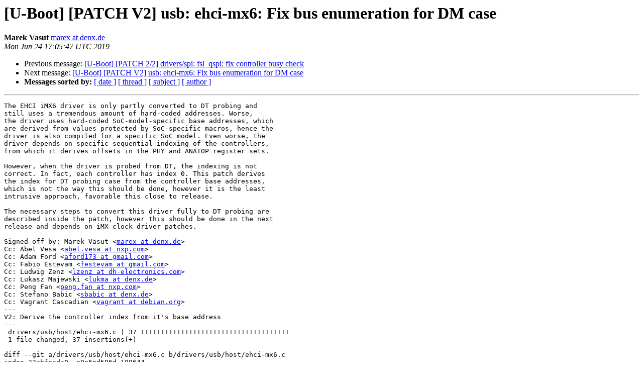

--- FILE ---
content_type: text/html
request_url: https://lists.denx.de/pipermail/u-boot/2019-June/374011.html
body_size: 2507
content:
<!DOCTYPE HTML PUBLIC "-//W3C//DTD HTML 4.01 Transitional//EN">
<HTML>
 <HEAD>
   <TITLE> [U-Boot] [PATCH V2] usb: ehci-mx6: Fix bus enumeration for DM case
   </TITLE>
   <LINK REL="Index" HREF="index.html" >
   <LINK REL="made" HREF="mailto:u-boot%40lists.denx.de?Subject=Re%3A%20%5BU-Boot%5D%20%5BPATCH%20V2%5D%20usb%3A%20ehci-mx6%3A%20Fix%20bus%20enumeration%20for%20DM%20case&In-Reply-To=%3C20190624170547.32066-1-marex%40denx.de%3E">
   <META NAME="robots" CONTENT="index,nofollow">
   <style type="text/css">
       pre {
           white-space: pre-wrap;       /* css-2.1, curent FF, Opera, Safari */
           }
   </style>
   <META http-equiv="Content-Type" content="text/html; charset=utf-8">
   <LINK REL="Previous"  HREF="374189.html">
   <LINK REL="Next"  HREF="374019.html">
 </HEAD>
 <BODY BGCOLOR="#ffffff">
   <H1>[U-Boot] [PATCH V2] usb: ehci-mx6: Fix bus enumeration for DM case</H1>
    <B>Marek Vasut</B> 
    <A HREF="mailto:u-boot%40lists.denx.de?Subject=Re%3A%20%5BU-Boot%5D%20%5BPATCH%20V2%5D%20usb%3A%20ehci-mx6%3A%20Fix%20bus%20enumeration%20for%20DM%20case&In-Reply-To=%3C20190624170547.32066-1-marex%40denx.de%3E"
       TITLE="[U-Boot] [PATCH V2] usb: ehci-mx6: Fix bus enumeration for DM case">marex at denx.de
       </A><BR>
    <I>Mon Jun 24 17:05:47 UTC 2019</I>
    <P><UL>
        <LI>Previous message: <A HREF="374189.html">[U-Boot] [PATCH 2/2] drivers/spi: fsl_qspi: fix controller busy	check
</A></li>
        <LI>Next message: <A HREF="374019.html">[U-Boot] [PATCH V2] usb: ehci-mx6: Fix bus enumeration for DM	case
</A></li>
         <LI> <B>Messages sorted by:</B> 
              <a href="date.html#374011">[ date ]</a>
              <a href="thread.html#374011">[ thread ]</a>
              <a href="subject.html#374011">[ subject ]</a>
              <a href="author.html#374011">[ author ]</a>
         </LI>
       </UL>
    <HR>  
<!--beginarticle-->
<PRE>The EHCI iMX6 driver is only partly converted to DT probing and
still uses a tremendous amount of hard-coded addresses. Worse,
the driver uses hard-coded SoC-model-specific base addresses, which
are derived from values protected by SoC-specific macros, hence the
driver is also compiled for a specific SoC model. Even worse, the
driver depends on specific sequential indexing of the controllers,
from which it derives offsets in the PHY and ANATOP register sets.

However, when the driver is probed from DT, the indexing is not
correct. In fact, each controller has index 0. This patch derives
the index for DT probing case from the controller base addresses,
which is not the way this should be done, however it is the least
intrusive approach, favorable this close to release.

The necessary steps to convert this driver fully to DT probing are
described inside the patch, however this should be done in the next
release and depends on iMX clock driver patches.

Signed-off-by: Marek Vasut &lt;<A HREF="https://lists.denx.de/listinfo/u-boot">marex at denx.de</A>&gt;
Cc: Abel Vesa &lt;<A HREF="https://lists.denx.de/listinfo/u-boot">abel.vesa at nxp.com</A>&gt;
Cc: Adam Ford &lt;<A HREF="https://lists.denx.de/listinfo/u-boot">aford173 at gmail.com</A>&gt;
Cc: Fabio Estevam &lt;<A HREF="https://lists.denx.de/listinfo/u-boot">festevam at gmail.com</A>&gt;
Cc: Ludwig Zenz &lt;<A HREF="https://lists.denx.de/listinfo/u-boot">lzenz at dh-electronics.com</A>&gt;
Cc: Lukasz Majewski &lt;<A HREF="https://lists.denx.de/listinfo/u-boot">lukma at denx.de</A>&gt;
Cc: Peng Fan &lt;<A HREF="https://lists.denx.de/listinfo/u-boot">peng.fan at nxp.com</A>&gt;
Cc: Stefano Babic &lt;<A HREF="https://lists.denx.de/listinfo/u-boot">sbabic at denx.de</A>&gt;
Cc: Vagrant Cascadian &lt;<A HREF="https://lists.denx.de/listinfo/u-boot">vagrant at debian.org</A>&gt;
---
V2: Derive the controller index from it's base address
---
 drivers/usb/host/ehci-mx6.c | 37 +++++++++++++++++++++++++++++++++++++
 1 file changed, 37 insertions(+)

diff --git a/drivers/usb/host/ehci-mx6.c b/drivers/usb/host/ehci-mx6.c
index 33abfeada0..e9e6ed596d 100644
--- a/drivers/usb/host/ehci-mx6.c
+++ b/drivers/usb/host/ehci-mx6.c
@@ -503,6 +503,42 @@ static int ehci_usb_ofdata_to_platdata(struct udevice *dev)
 	return 0;
 }
 
+static int ehci_usb_bind(struct udevice *dev)
+{
+	/*
+	 * TODO:
+	 * This driver is only partly converted to DT probing and still uses
+	 * a tremendous amount of hard-coded addresses. To make things worse,
+	 * the driver depends on specific sequential indexing of controllers,
+	 * from which it derives offsets in the PHY and ANATOP register sets.
+	 *
+	 * Here we attempt to calculate these indexes from DT information as
+	 * well as we can. The USB controllers on all existing iMX6/iMX7 SoCs
+	 * are placed next to each other, at addresses incremented by 0x200.
+	 * Thus, the index is derived from the multiple of 0x200 offset from
+	 * the first controller address.
+	 *
+	 * However, to complete conversion of this driver to DT probing, the
+	 * following has to be done:
+	 * - DM clock framework support for iMX must be implemented
+	 * - usb_power_config() has to be converted to clock framework
+	 *   -&gt; Thus, the ad-hoc &quot;index&quot; variable goes away.
+	 * - USB PHY handling has to be factored out into separate driver
+	 *   -&gt; Thus, the ad-hoc &quot;index&quot; variable goes away from the PHY
+	 *      code, the PHY driver must parse it's address from DT. This
+	 *      USB driver must find the PHY driver via DT phandle.
+	 *   -&gt; usb_power_config() shall be moved to PHY driver
+	 * With these changes in place, the ad-hoc indexing goes away and
+	 * the driver is fully converted to DT probing.
+	 */
+	fdt_size_t size;
+	fdt_addr_t addr = devfdt_get_addr_size_index(dev, 0, &amp;size);
+
+	dev-&gt;req_seq = (addr - USB_BASE_ADDR) / size;
+
+	return 0;
+}
+
 static int ehci_usb_probe(struct udevice *dev)
 {
 	struct usb_platdata *plat = dev_get_platdata(dev);
@@ -564,6 +600,7 @@ U_BOOT_DRIVER(usb_mx6) = {
 	.id	= UCLASS_USB,
 	.of_match = mx6_usb_ids,
 	.ofdata_to_platdata = ehci_usb_ofdata_to_platdata,
+	.bind	= ehci_usb_bind,
 	.probe	= ehci_usb_probe,
 	.remove = ehci_deregister,
 	.ops	= &amp;ehci_usb_ops,
-- 
2.20.1

</PRE>








































































































































<!--endarticle-->
    <HR>
    <P><UL>
        <!--threads-->
	<LI>Previous message: <A HREF="374189.html">[U-Boot] [PATCH 2/2] drivers/spi: fsl_qspi: fix controller busy	check
</A></li>
	<LI>Next message: <A HREF="374019.html">[U-Boot] [PATCH V2] usb: ehci-mx6: Fix bus enumeration for DM	case
</A></li>
         <LI> <B>Messages sorted by:</B> 
              <a href="date.html#374011">[ date ]</a>
              <a href="thread.html#374011">[ thread ]</a>
              <a href="subject.html#374011">[ subject ]</a>
              <a href="author.html#374011">[ author ]</a>
         </LI>
       </UL>

<hr>
<a href="https://lists.denx.de/listinfo/u-boot">More information about the U-Boot
mailing list</a><br>
</body></html>
